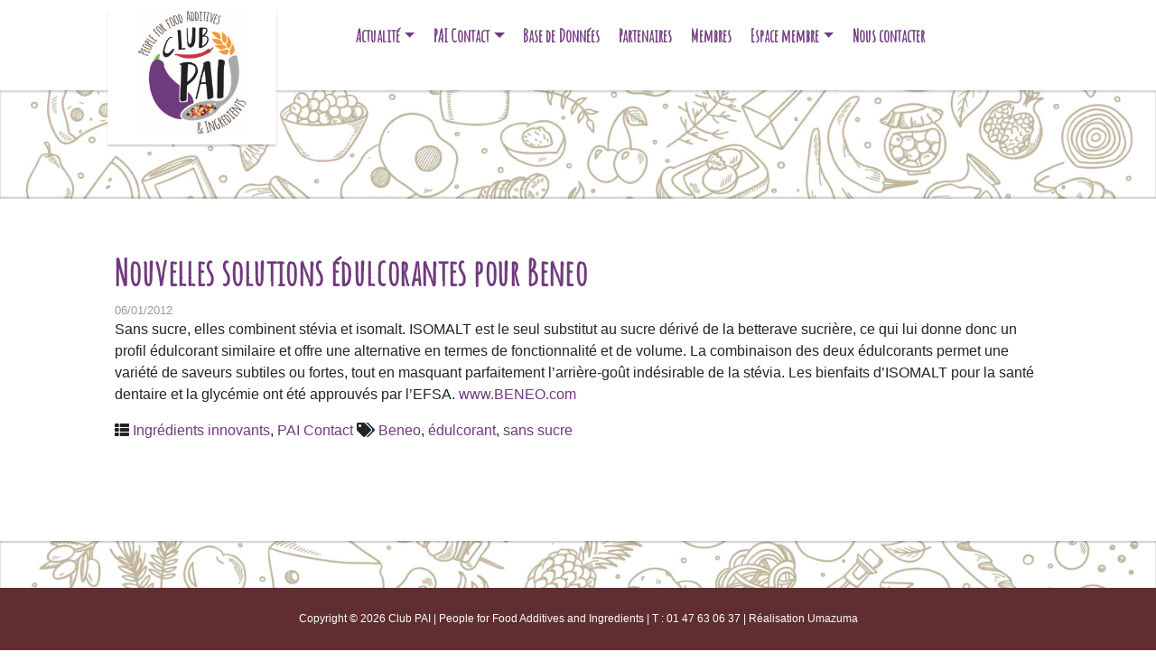

--- FILE ---
content_type: text/css
request_url: https://clubpai.com/wp-content/themes/clubpai/style.css?ver=1.0
body_size: 1463
content:
/*
Theme Name: clubpai
Version: 1.0
Description: A child theme of Bootstrap Basic4
Template: bootstrap-basic4
Author: Administrator
*/
@import url("../bootstrap-basic4/style.css");
/* Your awesome customization starts here */

body {
    font-family: 'Roboto', sans-serif;
    font-size: 14px;
    line-height: 22px;
    color: #222;
}

a {
    color: #703A7E !important;
}


.dropdown-item.active, .dropdown-item:active {

    background-color: #F9A94D !important;
}

h1, h2, h3, h4, h5, h6 {
    font-family: 'Amatic SC', cursive;
    font-weight: bold !important;
    letter-spacing: .4px;
}


header.page-header {
    position: fixed;
    width: 100%;
    background: #fff;
    transition: all .4s;
}

header.page-header.scrolled {
    height: 55px;
}

#main .post, #main .page {
    overflow: hidden;
}
.row-with-vspace {
    margin-bottom: 0 !important;
    position: relative;
    box-shadow: 0 2px 2px rgba(0, 0, 0, .2);
    z-index: 5;
    text-align: center;
}


.site-description {
    display: none;
}

.site-title-heading {
    display: inline-block;
    margin-bottom: -5rem !important;
    padding: 0 2rem .6rem;
    background: #fff;
    /*border-radius: 0 0 21px 21px;*/
    height: 150px;
    box-shadow: 0px 2px 2px rgba(0, 0, 0, 0.2);
    transition: all .4s;
}

.scrolled .site-title-heading {
    height: 80px;
}

.site-title-heading img {
    max-height: 100%;
    width: auto !important;
}

.navbar-nav {
    margin-top: 0;
    transition: all .4s;
}

.scrolled .navbar-nav {
    margin-top: -1.2rem;
}

.inside .motif {
    background-image: url('/wp-content/themes/clubpai/assets/images/texture.jpg');
    background-size: 100%;
    background-position: center;
    background-repeat: no-repeat;
    height: 220px;
    width: 100%;
    position: relative;
    bottom: 0;
    box-shadow: inset 0 -2px 2px rgba(0, 0, 0, .2), inset 0 2px 2px rgba(0, 0, 0, .2);
    z-index: -1;
}

.navbar-expand-lg .navbar-nav .nav-link {
    padding-right: .8rem !important;
    padding-left: 0.5rem;
    font-family: 'Amatic SC', cursive;
    font-weight: bold;
    font-size: 1.2rem;
}

.site-content {
    background: rgba(255, 255, 255, .95);
    margin-top: 2rem;
}

#content {
    margin-top: 3rem;
    margin-bottom: 5rem;
    padding: 0 2rem;
}


table tr {
    border-bottom: 1px solid #aaa;
    vertical-align: top;
}
table th, table td  {
   padding: .8rem 0.2rem;
}
#main .post, #main .page {
    border: 0 !important;
}

footer#site-footer {
    background: #602E30;
    color: #fff;
    padding: 1.6rem;
    text-align: center;
    border: 0;
}

footer#site-footer a {
    color: #f8f8f8 !important;
}

.page-id-35 ul {
    margin: 0;
    padding: 0;
    list-style: none;
}

.page-id-35 .entry-content ul li{
   padding: .5rem 0;
    border-bottom: 1px solid #D34D54;
}

.page-id-35 .entry-content ul li::before{
    content:'\f073';
    font: normal normal normal 14px/1 FontAwesome;
    margin-right: 1rem;
    color: #D34D54;
}

#main .card {
    border-radius: 0;
    border-color:#7C6D67;
}

#main .card-header{
    background:#7C6D67;
    border-radius:0;
    color:#fff;
}

#main .card-body {
    min-height: 165px;
}

.logout-btn {
    position: fixed;
    top: 5px;
    right: 15px;
    z-index: 100;
}

.logout-btn a.btn {
    color: #fff !important;
    font-size: 0.7rem;
    padding: 1px 5px;
}

@media (max-width: 801px) {

    .site-title-heading {
        box-shadow: none;
    }

    header.page-header {
        height: 120px;
    }

    .site-title-heading {
        margin-bottom: 0 !important;
        padding: 0 2rem 0rem;
        background: #fff;
        height: 110px;
        margin-top: -5px !important;
    }
    .site-title-heading {
        margin-bottom: -5rem !important;
        margin-left: 0 !important;
        float: left;
    }

    .navbar-nav {
        display: -ms-flexbox;
        display: block;
        -ms-flex-direction: column;
        flex-direction: column;
        padding-left: 0;
        margin-bottom: 0;
        list-style: none;
        width: 100%;
        position: fixed;
        left: 0;
        background: #fff;
        box-shadow: 0 2px 2px rgba(0,0,0,.3);
    }


    .scrolled .site-title-heading {
        height: 43px;
        margin-top: -9px !important;
        position: relative;
    }

    .navbar.navbar-expand-lg.navbar-light {
        position: fixed;
        top: 0;
        right: 0;
        box-shadow: none;
        border: 0;
    }

    #content {
        margin-top: 3rem;
        margin-bottom: 5rem;
        padding: 0;
    }

    .elementor-col-33 {
        height: auto;
        padding: 0rem;
        background: #f8f8f8;
        width: 100% !important;
        margin: 5px 0.5%;
    }


}


--- FILE ---
content_type: text/css
request_url: https://clubpai.com/wp-content/themes/bootstrap-basic4/assets/css/main.css?ver=1.0
body_size: 1093
content:
/*
Theme's main style.

@author Vee W.
*/
@import 'flexvideo.css';


.comments-area {
    margin-bottom: 20px;
}
@media (min-width: 768px) {
    .comments-area {
        margin-bottom: 0;
    }
}


.pagination {
    margin: 0;
}
.pagination-center {
    text-align: center;
}
.pagination-row {
    margin-bottom: 20px;
}


.page-header {
    margin-bottom: 20px;
}


.page-header-top-right {
    margin-top: 10px;
}


.post-view-attachment .entry-attachment .attachment {
    text-align: center;
}
.post-view-attachment .entry-attachment .attachment .card {
    margin: 0 auto;
    width: 400px;
}
.post-view-attachment .entry-attachment .attachment .wp-video {
    margin: 0 auto;
}


.row-with-vspace {
    margin-bottom: 20px;
}


.site-footer {
    background-color: #f5f5f5;
    border-top: 3px solid #ddd;
    font-size: 12px;
    padding: 10px;
}


.site-main .format-aside {
    background: #f5f5f5;
}
.site-main .format-image {
    background: url('../img/content-post-format-image.png') left top no-repeat;
}
.site-main .format-link {
    background: url('../img/content-post-format-link.png') left top no-repeat;
}
.site-main .format-quote {
    background: url('../img/content-post-format-quote.png') left top no-repeat;
}
.site-main .format-video {
    background: url('../img/content-post-format-video.png') left top no-repeat;
}


.site-title {
    margin-bottom: 0;
    margin-top: 10px;
}
.site-title > a {
    text-decoration: none;
}
.site-title > div {
    height: auto;
    line-height: 18px;
}
.site-title .site-description {
    color: #999;
    font-size: 16px;
}
.site-title .site-title-heading {
    margin: 0;
}


.widget_calendar .calendar_wrap table {
    font-size: 14px;
    margin: 0;
}
.widget_calendar .calendar_wrap table caption {
    caption-side: top;
}
.widget_calendar .calendar_wrap .table td,
.widget_calendar .calendar_wrap .table th {
    padding: 8px;
}
.widget_calendar .calendar_wrap .table #next {
    text-align: right;
}


#comments .comment-navigation,
#comments .comment-navigation-below {
    margin-bottom: 20px;
    margin-top: 15px;
}
#comments .comment-navigation {
    list-style: none;
    margin-top: 0;
    padding: 0;
}
#comments .comment-respond {
    margin-top: 20px;
}
#comments .media-list li .media {
    margin-top: 15px;
}
#comments .media-list li .media .media-body {
    border: 1px solid #eee;
    padding: 10px;
}
#comments .media-list li .media .media-body .comment-author {
    font-size: 12px;
    margin-bottom: 10px;
}
#comments .media-list ul.children {
    list-style: none;
    margin-left: 4em;
    padding-left: 0;
}


#main .wp-video-shortcode {
    display: block;
    height: auto;
    max-width: 100%;
}
#main .attachment .entry-content {
    margin-bottom: 20px;
}
#main .attachment .entry-content .attachment {
    text-align: center;
}
#main .attachment .entry-meta {
    margin-bottom: 20px;
}
/* fix auto img responsive */
#main .post .entry-content img {
    height: auto;
    max-width: 100%;
}
#main .post,
#main .page {
    border: 1px solid #eee;
    margin-bottom: 20px;
    overflow-x: auto;
    padding: 10px;
}
#main .post .entry-header .entry-meta {
    color: #999;
    font-size: 0.8rem;
}
#main .post .entry-header .entry-meta a {
    color: inherit;
}
#main .post .entry-header .entry-meta .posted-on .updated {
    display: none;
}
#main .post .entry-meta .categories-icon {
    cursor: default;
}
#main .post .entry-meta .comments-link a {
    color: #333;
}
#main .post .entry-meta .comments-link a .comment-total,
#main .page .entry-meta .comments-link a .comment-total {
    color: #555;
}
#main .attachment .edit-post-link a, 
#main .attachment .entry-meta .edit-post-link a, 
#main .post .entry-meta .edit-post-link a,
#main .page .entry-meta .edit-post-link a {
    color: #333;
}
#main .post .entry-meta .tags-icon {
    cursor: default;
}
#main .attachment .entry-title, 
#main .post .entry-title,
#main .page .entry-title {
    margin-top: 0;
    word-wrap: break-word;
}


#sidebar-left .widget,
#sidebar-right .widget {
    border: 1px solid #eee;
    margin-bottom: 20px;
    overflow: hidden;
    padding: 10px;
}
#sidebar-left .widget ul,
#sidebar-right .widget ul {
    padding-left: 20px;
}
#sidebar-left .widget .widget-title,
#sidebar-right .widget .widget-title {
    font-size: 18px;
    margin-top: 0;
}


/* Fix Bootstrap 4 */
.navbar {
    min-height: 54px;/* With this, we can use navbar without navbar-brand */
}